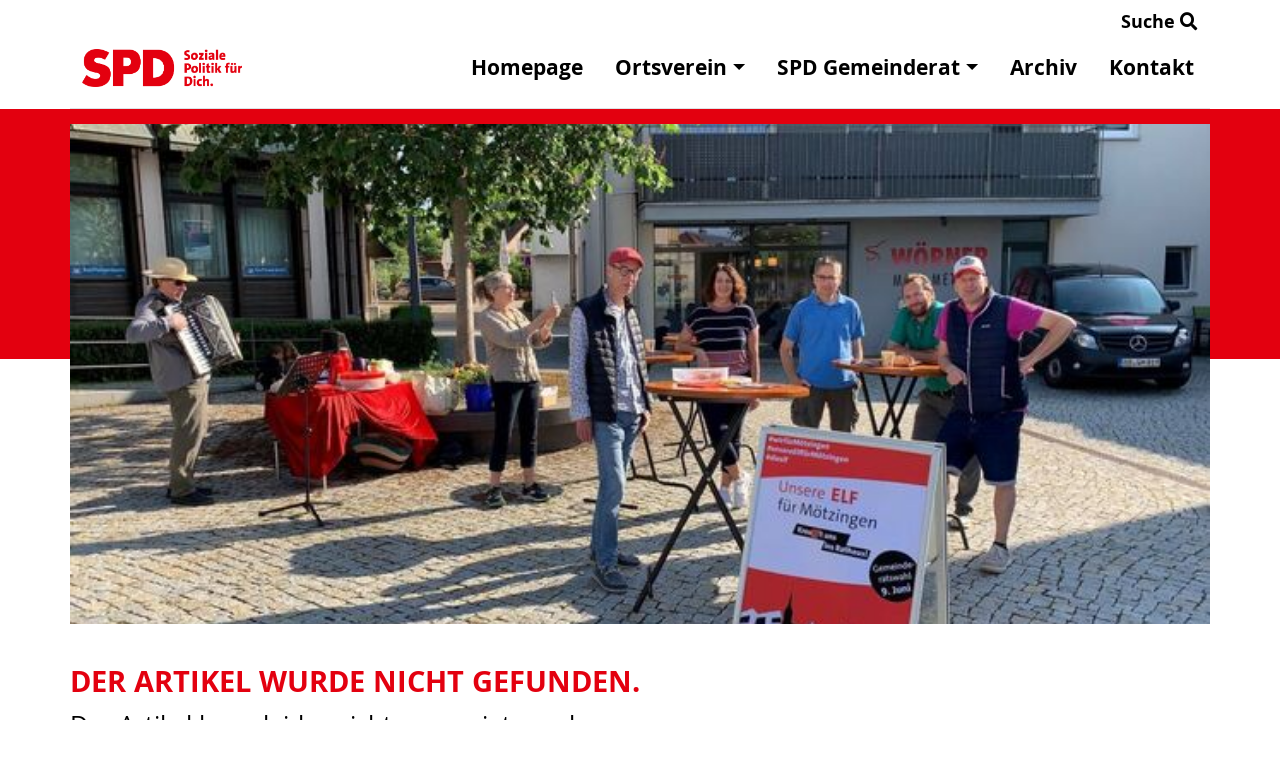

--- FILE ---
content_type: text/html; charset=utf-8
request_url: https://www.xn--spd-mtzingen-8ib.de/meldungen/gaeubote-spd-nominiert-ihre-ratskandidaten/
body_size: 3014
content:
<!DOCTYPE html>
<html lang="de">
<head>
    <meta charset="utf-8">
    <meta http-equiv="X-UA-Compatible" content="IE=edge">
    <meta name="viewport" content="width=device-width, initial-scale=1, shrink-to-fit=no">
    <meta http-equiv="cache-control" content="no-cache" />
    <meta http-equiv="pragma" content="no-cache" />
    <link href="/_websozicms/assets/css_js/bootstrap/4.5.0/css/bootstrap.min.css" rel="stylesheet">
    <link rel="stylesheet" type="text/css" href="/_websozicms/corner/themes/websozis2024/style.min.css" title="Standard" media="screen, projection" />
<title>G&auml;ubote: SPD nominiert ihre Ratskandidaten - SPD</title> 
<style type="text/css" media="screen, projection"><!-- #headbg {background-image: url(/images/user_pages/447898412_7300638750042251_8502486964278410199_n.jpg);}--></style><meta name="keywords" content="SPD OV M&ouml;tzingen, Ortsverein" />
<meta name="description" content="Ortsverein M&ouml;tzingen" />
<meta name="robots" content="INDEX, FOLLOW" />
<meta name="language" content="de" />
<meta name="revisit-after" content="10 days" />
<meta name="author" content="SPD OV M&ouml;tzingen" />
<link rel="canonical" href="https://www.xn--spd-mtzingen-8ib.de/meldungen/gaeubote-spd-nominiert-ihre-ratskandidaten/" />
<link rel="shortcut icon" href="/_websozicms/assets/favicon.ico" type="image/x-icon" />
<meta property="og:type" content="website" />
<meta property="og:title" content="Gäubote: SPD nominiert ihre Ratskandidaten - SPD" />
<meta property="og:description" content="Link zum Online-Angebot&nbsp; des G&auml;ubote
" />
<meta property="og:url" content="https://www.spd-bondorf.de/meldungen/gaeubote-spd-nominiert-ihre-ratskandidaten/" />
<!--moetzgn-->
<link rel="stylesheet" href="/_websozicms/assets/css_js/system.min.3.css" />

<link rel="stylesheet" href="/_websozicms/assets/css_js/font-awesome/5.0.1/css/fontawesome-all.min.css" />
<link rel='stylesheet' href='/_websozicms/assets/css_js/shariff/3.2.1/shariff.complete.css'>

<link rel="alternate" type="application/rss+xml" title="Ortsverein Mötzingen Newsticker (RSS)" href="https://www.xn--spd-mtzingen-8ib.de/index.xml" />
<link rel="alternate" type="application/atom+xml" title="Ortsverein Mötzingen Newsticker (Atom)" href="https://www.xn--spd-mtzingen-8ib.de/atom.xml" />
<link rel="alternate" type="application/atom+xml" title="Ortsverein Mötzingen Termine (Atom + Gdata)" href="https://www.xn--spd-mtzingen-8ib.de/calendar.xml" />

<script type="text/javascript" src="/_websozicms/assets/css_js/jquery/3.6.0/jquery-3.6.0.min.js"></script>
<script type="text/javascript" src="/_websozicms/assets/css_js/jqueryui/1.12.1/jquery-ui.min.js"></script>
<link rel="stylesheet" href="/_websozicms/assets/css_js/jqueryui/1.12.1/themes/base/jquery-ui.min.css">
<script type="text/javascript" src="/_websozicms/assets/css_js/system.min.2.js"></script>
<script type="text/javascript">(function ($) { $(function() { $(".mj_accordion").mjAccordion()}); }(jQuery)); </script>
<script type="text/javascript">(function ($) { $(function() { $(".mj_tab").mjTab()}); }(jQuery)); </script>
<link rel="stylesheet" href="/_websozicms/assets/css_js/dsgvo-video-embed/dsgvo-video-embed.min.css">
<script type="text/javascript" src="/_websozicms/assets/css_js/dsgvo-video-embed/dsgvo-video-embed.min.js"></script><script type='text/javascript' src='/_websozicms/assets/css_js/ckeditor/ckeditor.js'></script >    <script type="text/javascript" src="/_websozicms/assets/css_js/bootstrap/4.5.0/js/bootstrap.min.js"></script>
    <script type="text/javascript" src="/_websozicms/assets/css_js/smartmenus/1.2.1/jquery.smartmenus.min.js"></script>
    <script type="text/javascript" src="/_websozicms/assets/css_js/smartmenus/1.2.1/addons/bootstrap-4/jquery.smartmenus.bootstrap-4.min.js"></script>
    <!--[if lt IE 9]>
    <script src="/_websozicms/assets/css_js/html5shiv/3.7.3/html5shiv.min.js"></script>
    <script src="/_websozicms/assets/css_js/respond/1.4.2/respond.min.js"></script>
    <![endif]-->
    <script type='text/javascript'>
document.addEventListener('DOMContentLoaded', function(){
  window.addEventListener('scroll', function() {
      if (window.scrollY > 150 && document.querySelectorAll('#klaro .cookie-modal').length <= 0)   {
        document.getElementById('navbar_top').classList.add('fixed-top');
        document.getElementById('navbar_top').classList.add('foverflow-y-menu');
        $('#logo').width('110px');

        // add padding top to show content behind navbar
        navbar_height = document.querySelector('.navbar').offsetHeight;
        document.body.style.paddingTop = navbar_height + 'px';

      } else {
        document.getElementById('navbar_top').classList.remove('fixed-top');
         // remove padding top from body
        document.body.style.paddingTop = '0';
        $('#logo').width('160px');
      }
  });
});



        </script>
        <script type='text/javascript'>$(document).ready(function() {
$(window).scroll(function() {
if ($(this).scrollTop() > 50) {
$('#toTopBtn').show();
} else {
$('#toTopBtn').hide();
}
});

$('#toTopBtn').click(function() {
$('html, body').animate({
scrollTop: 0
}, 1000);
return false;
});
});

        </script>    
</head>
<body>
  <div class="container">
      <div class="row searchrow">
        <div class="ml-auto"><a href="/?mod=search">Suche <i class="fas fa-search"></i></a></div>
      </div>
  </div>

<div class="container">
    <div class="row">
        <nav id='navbar_top' class='container-fluid navbar navbar-expand-lg navbar-light border-bottom'><div class="container"><a class="navbar-brand" href="/index.php"> <img src="/images/user_pages/SPD_Logo_Rot_RGB.png" alt="Seitenlogo" id="logo"></a>
    <button class="navbar-toggler ml-auto" type="button" data-toggle="collapse" data-target="#websozis2024-navbar-collapse-1" aria-controls="websozis2024-navbar-collapse-1" aria-expanded="false" aria-label="Toggle navigation">
        <i class="fas fa-bars"></i>
        Menü
      </button>
    <div class="collapse navbar-collapse" id="websozis2024-navbar-collapse-1">
    <ul class="nav navbar-nav mr-auto"></ul>
    <ul class="nav navbar-nav"><li class="nav-item"><a  class="nav-link" href="/index.php">Homepage</a></li><li class='nav-item dropdown'><a class='nav-link dropdown-toggle' href='/meldungen/uebersicht/ortsverein/' id='dropdown2' data-toggle='dropdown' aria-haspopup='true' aria-expanded='false'>Ortsverein</a><ul class="dropdown-menu" aria-labelledby="dropdown2"><li class="activesub"><a class="dropdown-item" href="/unser-vorstand/">Unser Vorstand</a></li><li class="activesub"><a class="dropdown-item" href="/satzung/">Satzung</a></li><li class="activesub"><a class="dropdown-item" href="https://www.spd.de/unterstuetzen/mitglied-werden/">Mitglied werden<i class='fas fa-external-link-alt'></i></a></li><li class="activesub"><a class="dropdown-item" href="/spenden-fuer-den-ov/">Spenden</a></li></ul></li><li class='nav-item dropdown'><a class='nav-link dropdown-toggle' href='/spd-gemeinderat-2024/' id='dropdown3' data-toggle='dropdown' aria-haspopup='true' aria-expanded='false'>SPD Gemeinderat</a><ul class="dropdown-menu" aria-labelledby="dropdown3"><li class="activesub"><a class="dropdown-item" href="/spd-gemeinderat-2024/">SPD Gemeinderat 2024</a></li><li class="dropdown activesub"><a class="dropdown-item dropdown-toggle" href="/kommunalwahl-2024/">Kommunalwahl 2024</a><ul class="dropdown-menu"><li class='activesub'><a class='dropdown-item' href='/deine-kandidaten-zur-gemeinderatswahl-2024/'>Deine Kandidaten zur Gemeinderatswahl 2024</a></li><li class='activesub'><a class='dropdown-item' href='/kreuzt-uns-ins-rathaus/'>Kreuzt uns ins Rathaus</a></li></ul></li><li class="activesub"><a class="dropdown-item" href="/spd-gemeinderatsmitglied-2014-2024/">SPD Gemeinderat 2014 - 2024</a></li><li class="activesub"><a class="dropdown-item" href="/kommunalwahl-2019/">Kommunalwahl 2019</a></li><li class="activesub"><a class="dropdown-item" href="/kommunalwahl-2014/">Kommunalwahl 2014</a></li><li class="activesub"><a class="dropdown-item" href="/spd-gemeinderat-2004-2014/">SPD Gemeinderat 2004 - 2015</a></li><li class="activesub"><a class="dropdown-item" href="/ortsverein-wahlhistorie/">OV Geschichte</a></li></ul></li><li class="nav-item"><a  class="nav-link" href="/meldungen/archiv/">Archiv</a></li><li class="nav-item"><a  class="nav-link" href="/form/1075/">Kontakt</a></li></ul></div></div></nav>    </div>
    </div>
</div>


<!-- Websozi-Header Bild  -->
<div class="container-fluid headerstrip">
<div class="container header mx-auto d-block">
                    <div class="jumbotron bg-white text-white" style="background: url('/images/user_pages/447898412_7300638750042251_8502486964278410199_n.jpg');">
            <div class="row justify-content-start align-text-bottom">

            </div>
                        </div>
            </div>
</div>



<!-- Page Content -->
<div class="container">
    <div class="col-lg-12">
    <div class="row block">

                </div>
    </div>
    </div>
</div>

<div class="container">
        <div class="col-lg-12 px-1">
            <div id="module" class="row">
                <div class="col-lg-12">
    <h2> Der Artikel wurde nicht gefunden. </h2>
     <p>Der Artikel kann leider nicht angezeigt werden.</p> 
</div><!-- End tsb -->            </div>
        </div>
</div>
<div class="container">
    <div class="col-lg-12">
                <div class="row block">
            <div class="col-lg-4 mb-2">
        <div class="card h-100 border border-dark"" id="rblock23757">
    <div class="blocktitle"><h3>SPD Böblingen </h3></div>
     <p><a href="https://www.spdbb.de/" target="_blank">https://www.spdbb.de/</a></p>

</div></div><!-- end lblock --><div class="col-lg-4 mb-2">
        <div class="card h-100 border border-dark"" id="rblock24463">
    <div class="blocktitle"><h3>Jasmina Hostert - für uns im Bundestag </h3></div>
     <p>Jasmina Hostert - F&uuml;r den Wahlkreis B&ouml;blingen im Bundestag</p>

<p><a href="https://www.jasmina-hostert.de/" target="_blank">https://www.jasmina-hostert.de/</a></p>

</div></div><!-- end lblock --><div class="col-lg-4 mb-2">
        <div class="card h-100 border border-dark"" id="rblock24464">
    <div class="blocktitle"><h3>Florian Wahl - für uns im Landtag </h3></div>
     <p>Florian Wahl - F&uuml;r den Wahlkreis B&ouml;blingen im Landtag Baden-W&uuml;rttemberg</p>

<p><a href="https://www.florian-wahl.de/florian-wahl/" target="_blank">https://www.florian-wahl.de/florian-wahl/</a></p>

</div></div><!-- end lblock -->        </div>
            </div>
</div>
    <!-- /.row -->
    <!-- Footer -->
<div class="container-fluid">
    <footer>
        <div class="footer">
             <div class="mx-auto d-block">
                <a href="/datenschutz/">Datenschutzerkl&auml;rung</a> |
				<a href="/impressum/">Impressum</a>            </div>
        </div>
        <a href="#" id="toTopBtn" class="cd-top text-replace js-cd-top cd-top--is-visible cd-top--fade-out" data-abc="true"></a>
        <!-- /.row -->
    </footer>
</div>

<!-- /.container -->
<script type='text/javascript' src='/_websozicms/assets/css_js/shariff/3.2.1/shariff.min.js'></script>
</body>
</html>
